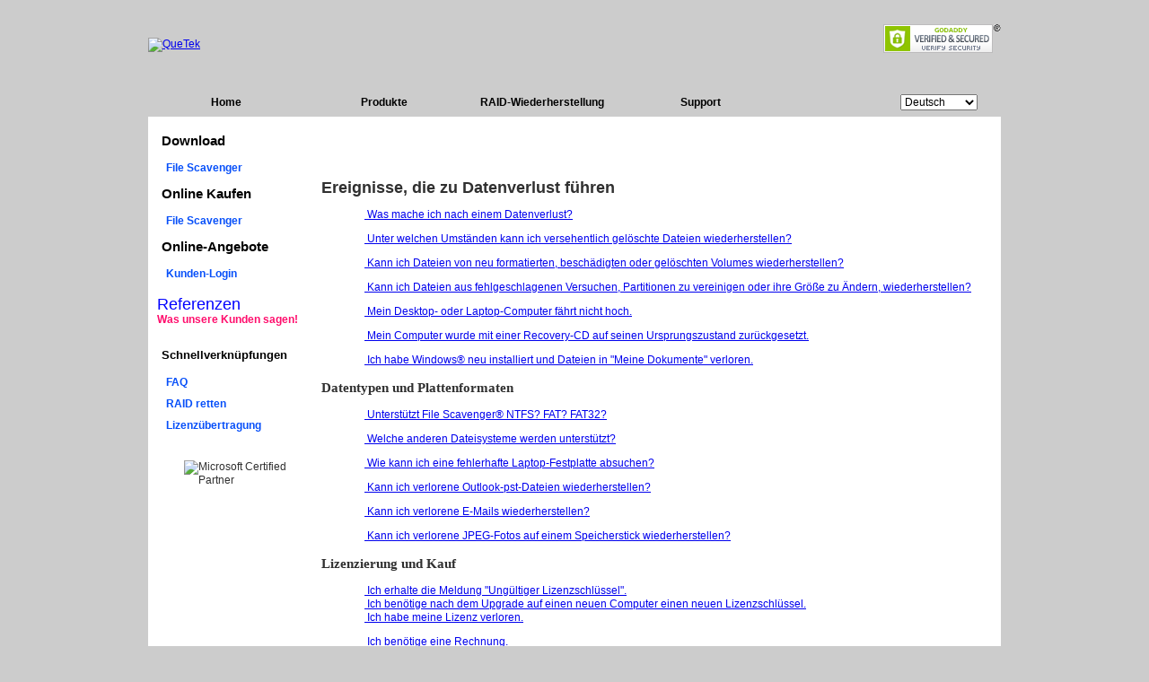

--- FILE ---
content_type: text/html; charset=UTF-8
request_url: https://www.de.quetek.com/data_recovery_FAQ.htm
body_size: 10284
content:
<!doctype html>
<html>
<head>
<meta name="viewport" content="width=device-width, initial-scale=1">
<title>FAQs f&uuml;r Programm zur Wiederherstellung von Dateien und Datenrettung f&uuml;r NTFS-Volumes/Partitionen unter Windows 10, 8, 7, Vista, Server 2012/2008/2003, XP, 2000 oder NT</title>
<meta name="description" content="data recovery FAQ">
<meta name="description" content="das umfassendste, preisgekr&ouml;nte Programm zur Wiederherstellung von Dateien und Datenrettung f&uuml;r NTFS-Volumes/Partitionen unter Windows&reg; 10/8/7/Vista/XP/2012/2008/2003/2000/NT">
<meta name="keywords" content="Wiederherstellung, rettung, Datenrettungs, Datenrettungsprogramm, Datenwiederaufnahme, RAID, NAS, SAN, RAID-systemen, NAS-systemen, SAN-systemen, RAID-Wiederherstellung, RAID-Einstellungen, Wiederherstellung von Dateien, Festplatten, Speicherkarten, Flashlaufwerken, Windows 10, 8, 7, Vista, XP, Server 2008, Server 2003, 2000, NT, NTFS, FAT, Ext2, Ext3, HFS, HFS+, HFSX, UFS1.">

<link rel="stylesheet" type="text/css" href="/v4.css" />

<style type="text/css">

    html
    {
        background-color:#cccccc
    }

    /* Set common fonts for all elements */
    html, body, div, p, blockquote, ol, ul, dl, li, tr, td, form
    {
        font-family: Arial, Verdana, Helvetica, sans-serif;
        font-size: 12px;
        color: #303030;
        line-height: 1.3em;
        /*line-height: normal;*/
    }

    html, body, div
    {
        margin: 0;
        padding: 0;
        border: 0
    }

    body
    {
        background: url('/images/qt_bgv4.gif') top repeat-x;
        background-color:#cccccc;
        padding-bottom: 20px
    }

    caption
    {
        font-size: 14px;
        font-weight: bold;
    }

    .main_inside
    {
        margin: 0 auto;
        width: 950px
    }

    .header
    {
        margin-top: 0px;
        height: 100px;
        background: #FFFFFF url(/images/header_bg2.gif) no-repeat top left;
    }

    #content
    {
        background-color:#ffffff;
        /*min-height:450px;*/
        padding-top:0;
        position:relative;
        z-index:0
    }

    .footer
    {
        font-family: Arial, Verdana, Helvetica, sans-serif; 
        font-size: 11px;
        margin-top: 10px;
        padding-top: 0px;
        background-color: #a6c2f9;
        min-height: 20px;
    }

    .footer a:active, .footer a:link, .footer a:visited, .footer a:hover
    {
        color: #202020;
        text-decoration: none;
        font-size: 11px;
    }

</style>

<script type="text/javascript" src="/v4.js"></script>
<script language="JavaScript" type="text/javascript">
    function SetCurrency()
    {
        var currency = document.CurForm.cur.value;

        location.href = "/data_recovery_FAQ.htm?cur=" + currency + "&";
    }

    function FHToggleHiddenParagraphs(iParagraph, iImage, stHidden, stVisible)
    {
        if(iParagraph.style.display=="none")
        {
            iParagraph.style.display="";
            iImage.src=stVisible;
        }
        else
        {
            iParagraph.style.display="none";
            iImage.src=stHidden;
        }
    }

    function LoadBullets()
    {
        var strHref = window.location.href;
        if(strHref.indexOf("#")>-1)
        {
            var strID = strHref.substr(strHref.indexOf("#")+1);
            if(!isNaN(strID))
            {
                FHToggleHiddenParagraphs(document.getElementById('ExpPara' + strID), document.getElementById('ExpParaStateImage' + strID), 'images/ParagraphHiddenArrowBlue.gif','images/ParagraphVisibleArrowBlue.gif');
                document.body.scrollTop = document.getElementById(strID).offsetTop - 15;
            }
        }
    }

    function SetLanguage(lang)
    {
        var langID = lang.value;
        var sPath = window.location.pathname;

        if(sPath.toLowerCase() != "/activation.htm")
        {
            sPath = "";
        }
        else
        {
            sPath = sPath + window.location.search;
        }

        if(!langID || langID == "en")
        {
            location.href = "http://www.quetek.com" + sPath;
        }
        else
        {
            location.href = "http://www." + langID  + ".quetek.com" + sPath;
        }
    }

</script>

<!-- Google Analytic -->
<script type="text/javascript">

  var _gaq = _gaq || [];
  _gaq.push(['_setAccount', 'UA-17100525-4']);
  _gaq.push(['_trackPageview']);

  (function() {
    var ga = document.createElement('script'); ga.type = 'text/javascript'; ga.async = true;
    ga.src = ('https:' == document.location.protocol ? 'https://ssl' : 'http://www') + '.google-analytics.com/ga.js';
    var s = document.getElementsByTagName('script')[0]; s.parentNode.insertBefore(ga, s);
  })();
</script>

</head>
<body onload="initialiseMenu();">

      <div class="main_inside">

		<!-- header -->
          <!-- top frame -->
  <table align="center" width="950" height="100" background="/images/header_bg2.gif" cellpadding="0" cellspacing="0" >
    <tr>
      <td width="200" height="100"><a href="http://www.de.quetek.com"><img src="/images/qt_logo.gif" alt="QueTek" border="0" /></a></td>
      <td align="right" height="100">
        <table cellpadding="0" cellspacing="0" border="0">
          <tr>
            <td valign="middle"><!-- a href="http://www.bbb.org/houston/business-reviews/computer-software-publishers-and-developers/quetek-consulting-corp-in-houston-tx-31001323"
                onclick="window.open(this.href,'','scrollbars,resizable,height=650,width=800');return false;"><img
                alt="BBB Credited Business"
                border=0 src="/images/bbb_seal.gif"></a -->&nbsp;&nbsp;</td>
            <td valign="top" align="center" style="padding-top: 5px;"><span id="siteseal"><script async type="text/javascript" 
					src="https://seal.godaddy.com/getSeal?sealID=4beQxNjlYUNnm7tXQ0DLScxOoHMHXG7BVCREZgtJW0mv9O1YQZ0f2reion6V"></script></span>
                <br>
                <!-- a target="_new"
                   onclick="window.open(this.href,'popupwindow', 'scrollbars,resizable,width=550,height=400'); return false;"
                   href="http://cloud2.beyondsecurity.com/seal-verify.cgi?host=www.de.quetek.com"><img style="margin-top: 5px"
                   src="https://cloud2.beyondsecurity.com/seal-image.cgi?host=www.de.quetek.com" alt="BeyondSecurity.com - Secure Site" border="0"></a-->&nbsp;&nbsp;</td>
          </tr>
        </table>
      </td>
    </tr>
  </table>  
  <!-- end top frame -->

        <!-- menu -->
<!-- Begin of Nav Menu -->
           <table width="950px" height="26px" cellpadding="0" cellspacing="0" border="0"><tr><td>
            <div id="QTNavBar">
              <ul>
                <li class="first"><a href="/">Home</a></li>
                              <li><a href="/prod02.htm">Produkte</a></li>
                                        
                <li><a href="/RAID_recovery_service.htm" rel="servicemenu">&nbsp;&nbsp;RAID-Wiederherstellung&nbsp;&nbsp;</a></li>
                              <li><a href="/support2.htm">Support</a>
                  <ul>
                    <li><a href="/support2.htm">Informationen</a></li>
                    <li><a href="/about2.htm">Kontakt</a></li>
                  </ul>
                </li>
                              <li style="width: 220px;">
                                    <form id="langfrm" name="langfrm" action="" method="POST" style="padding: 5px 0 0 0; float: right;">
                          <SELECT NAME="langID" onChange="SetLanguage(this)" style="font-size: 12px;">
                            <OPTION VALUE="en" >English</option>
                            <OPTION VALUE="de" SELECTED>Deutsch</option>
                            <OPTION VALUE="es" >Espa&ntilde;ol</option>
                            <OPTION VALUE="fr" >Fran&ccedil;ais</option>
                            <OPTION VALUE="it" >Italiano</option>
                            <OPTION VALUE="nl" >Nederlands</option>
                            <OPTION VALUE="pt" >Portugu&ecirc;s</option>
                            <OPTION VALUE="jp" >日本語</option>
                          </SELECT>
                      </form>
                </li>
              </ul>
            </div>
           </td></tr></table>
        <!-- mid -->
        <div id="content">
            <table id="tabpgmid" width="100%" cellpadding="0" cellspacing="0" border="0">
              <tr valign="top">
                <!-- left pane -->
                <td width="176px">
                
            <div id="navbox">
              <ul id="navtab">
                <li id="mainentry"><font style="font-size: 15px; font-weight: bold;">Download</font></li>
                <li id="subentrydl"><a href="download.htm">File Scavenger</a></li>
                <li id="mainentry"><font style="font-size: 15px; font-weight: bold;">Online Kaufen</font></li>
                <li id="subentrybuy"><a href="products3.htm">File&nbsp;Scavenger</a></li>
                <li id="mainentry"><font style="font-size: 15px; font-weight: bold;">Online-Angebote</font></li>
                <li id="subentrylock"><a href="qt_logon.htm">Kunden-Login</a></li>
              </ul>

              <div style="width: 160px; margin: 15px 0 15px 0;">
                <a href="/reviews_all.htm" style="text-decoration: none;"><font size="+1" color="blue">Referenzen</font><br><font color="#FF0D6C"><b>Was unsere Kunden sagen!</b></font></a>
              </div>

              <ul id="navtab">
                <li id="mainentry"><font style="font-size: 13px; font-weight: bold;">Schnellverkn&uuml;pfungen</font></li>
                <li id="subentryhelp"><a href="data_recovery_FAQ.htm">FAQ</a></li>
                <li id="subentryraid"><a href="RAID_recovery_service.htm">RAID retten</a></li>
                <li id="subentryxfer"><a href="http://www.quetek.com/cgi-bin/xferlicn?langID=de">Lizenz&uuml;bertragung</a></li>
              </ul>
              <br>
              <p>
                <IMG style="margin: 0 0 0 30px;" alt="Microsoft Certified Partner" src="/images/qt_microsoft_certified_partner.gif">
              </p>
            </div>

                </td>

                <!-- Main content -->
                <td width="774px" style="padding: 10px 0 10px 10px;">
                ﻿                <div id="centerbox">
                  <div id="centerbox_top">
                  </div>
                  <div id="centerbox_mid">
                    <table border="0" cellpadding="5">
                      <tr><td>
                      <a name="topic_faq"></a>


<h2>Ereignisse, die zu Datenverlust f&uuml;hren</h2>

<!------------------------Question 01------------------------>
<p style='margin-left:.5in'><a id="1"></a>
<a onclick="FHToggleHiddenParagraphs(document.getElementById('ExpPara1'), document.getElementById('ExpParaStateImage1'),'images/ParagraphHiddenArrowBlue.gif','images/ParagraphVisibleArrowBlue.gif')" href="#dummy">
<img id="ExpParaStateImage1" src="images/ParagraphHiddenArrowBlue.gif" alt="" border=0>
Was mache ich nach einem Datenverlust? 
</a></p>

  <div id="ExpPara1" style='display:none;margin-left:.5in;background:#F3F3F3'>
  Lesen Sie bitte die <a href="maximize_disk_recovery.htm">sehr wichtigen Informationen</a>.
  </div>

<!------------------------Question 02------------------------>
<p style='margin-left:.5in'><a id="2"></a>
<a onclick="FHToggleHiddenParagraphs(document.getElementById('ExpPara2'), document.getElementById('ExpParaStateImage2'),'images/ParagraphHiddenArrowBlue.gif','images/ParagraphVisibleArrowBlue.gif')" href="#dummy">
<img id="ExpParaStateImage2" src="images/ParagraphHiddenArrowBlue.gif" alt="" border=0>
Unter welchen Umst&auml;nden kann ich versehentlich gel&ouml;schte Dateien wiederherstellen?
</a></p>

	<div id="ExpPara2" style='display:none;margin-left:.5in;background:#F3F3F3'>
  Wenn die gel&ouml;schten Daten nicht durch neue Daten &uuml;berschrieben worden sind, k&ouml;nnen Sie Dateien unter fast allen Umst&auml;nden wiederherstellen, einschlie&szlig;lich:
  
  <ul style='margin-left:.5in'>
	<li>Dateien, die aus dem Papierkorb oder von einem im Netzwerk freigegebenen Ordner gel&ouml;scht worden sind. (Bei einem im Netzwerk freigegebenen Ordner f&uuml;hren Sie File Scavenger&reg; auf dem Computer aus, auf dem sich der Ordner physisch befindet.)</li>
	<li>Dateien, die im Kommandozeilenfenster oder im Windows&reg; Explorer mit gedr&uuml;ckter Shift-(Umschalt-)Taste gel&ouml;scht worden sind.</li>
	</ul>
	Eine erfolgreiche Wiederherstellung ist bei Dateien auf NTFS-Volumes sehr viel wahrscheinlicher als bei FAT oder FAT32, was an den ihnen eigenen Strukturen liegt.
	</div>

<!------------------------Question 03------------------------>
<p style='margin-left:.5in'><a id="3"></a>
<a onclick="FHToggleHiddenParagraphs(document.getElementById('ExpPara3'), document.getElementById('ExpParaStateImage3'),'images/ParagraphHiddenArrowBlue.gif','images/ParagraphVisibleArrowBlue.gif')" href="#dummy">
<img id="ExpParaStateImage3" src="images/ParagraphHiddenArrowBlue.gif" alt="" border=0>
Kann ich Dateien von neu formatierten, besch&auml;digten oder gel&ouml;schten Volumes wiederherstellen?
</a>

</p>

  <div id="ExpPara3" style='display:none;margin-left:.5in;background:#F3F3F3'>
  <p><u>Neu formatierte</u> Volumes k&ouml;nnen mit der <b>langen Suche</b> wiederhergestellt werden. NTFS-Volumes sind sehr gut f&uuml;r die Wiederherstellung geeignet. Auf neu formatierten FAT-Volumes (einschlie&szlig;lich FAT32) k&ouml;nnen jedoch nur zusammenh&auml;ngende Dateien wiederhergestellt werden.</p> 
  <u>Gel&ouml;schte oder besch&auml;digte</u> Volumes k&ouml;nnen mit der <b>schnellen</b> oder <b>langen</b> Suche unter Angabe der Plattennummer, auf der sich das Volume befindet, wiederhergestellt werden. Sowohl NTFS als auch FAT sind sehr gut wiederherstellbar.
	</div>

<!------------------------Question 04------------------------>
<p style='margin-left:.5in'><a id="4"></a>
<a onclick="FHToggleHiddenParagraphs(document.getElementById('ExpPara4'), document.getElementById('ExpParaStateImage4'),'images/ParagraphHiddenArrowBlue.gif','images/ParagraphVisibleArrowBlue.gif')" href="#dummy">
<img id="ExpParaStateImage4" src="images/ParagraphHiddenArrowBlue.gif" alt="" border=0>
Kann ich Dateien aus fehlgeschlagenen Versuchen, Partitionen zu vereinigen oder ihre Gr&ouml;&szlig;e zu &Auml;ndern, wiederherstellen?
</a>
</p>

  <div id="ExpPara4" style='display:none;margin-left:.5in;background:#F3F3F3'>
	Sie k&ouml;nnen die <b>Lange Suche</b> verwenden, um Dateien wiederherzustellen, die bei einer erfolglosen Vereinigung oder Gr&ouml;&szlig;en&auml;nderung von Partitionen verloren gegangen sind. Sie m&uuml;ssen m&ouml;glicherweise die <b>Volume-Zuordnung</b> verwenden.
	</div>

<!------------------------Question 05------------------------>
<p style='margin-left:.5in'><a id="5"></a>
<a onclick="FHToggleHiddenParagraphs(document.getElementById('ExpPara5'), document.getElementById('ExpParaStateImage5'),'images/ParagraphHiddenArrowBlue.gif','images/ParagraphVisibleArrowBlue.gif')" href="#dummy">
<img id="ExpParaStateImage5" src="images/ParagraphHiddenArrowBlue.gif" alt="" border=0>
Mein Desktop- oder Laptop-Computer f&auml;hrt nicht hoch.
</a>
</p>

  <div id="ExpPara5" style='display:none;margin-left:.5in;background:#F3F3F3'>
  Bitte lesen Sie die <a href="maximize_disk_recovery.htm">100% sichere Wiederherstellungsprozedur</a> und wenden Sie sie an.	
	</div>

<!------------------------Question 06------------------------>
<p style='margin-left:.5in'><a id="6"></a>
<a onclick="FHToggleHiddenParagraphs(document.getElementById('ExpPara6'), document.getElementById('ExpParaStateImage6'),'images/ParagraphHiddenArrowBlue.gif','images/ParagraphVisibleArrowBlue.gif')" href="#dummy">
<img id="ExpParaStateImage6" src="images/ParagraphHiddenArrowBlue.gif" alt="" border=0>
Mein Computer wurde mit einer Recovery-CD auf seinen Ursprungszustand zur&uuml;ckgesetzt.
</a>
</p>

  <div id="ExpPara6" style='display:none;margin-left:.5in;background:#F3F3F3'>
	<p>Dieser Vorgang formatiert das Laufwerk C: neu und installiert das urspr&uuml;ngliche Windows&reg;-Betriebssystem und die Anwendungen neu. Viele Datendateien werden &uuml;berschrieben. Viele andere sollten allerdings noch wiederherstellbar sein. Die Wiederherstellbarkeit ist besser bei kleineren, weniger fragmentierten Dateien und bei gr&ouml;&szlig;eren Platten.</p>
	Bitte lesen Sie die <a href="maximize_disk_recovery.htm">Wiederherstellungsprozeduren</a> und folgen Sie ihnen. Es sollte die <b>Lange Suche</b> verwendet werden.
	</div>

<!------------------------Question 07------------------------>
<p style='margin-left:.5in'><a id="7"></a>
<a onclick="FHToggleHiddenParagraphs(document.getElementById('ExpPara7'), document.getElementById('ExpParaStateImage7'),'images/ParagraphHiddenArrowBlue.gif','images/ParagraphVisibleArrowBlue.gif')" href="#dummy">
<img id="ExpParaStateImage7" src="images/ParagraphHiddenArrowBlue.gif" alt="" border=0>
Ich habe Windows&reg; neu installiert und Dateien in "Meine Dokumente" verloren.
</a>
</p>

  <div id="ExpPara7" style='display:none;margin-left:.5in;background:#F3F3F3'>
	<p>Der Ordner "Meine Dokumente" wird bei einer Neuinstallation von Windows&reg; zur&uuml;ckgesetzt. Alle Dateien in diesem Ordner werden gel&ouml;scht. Diejenigen, die noch nicht &uuml;berschrieben worden sind, sind wiederherstellbar. Die Wiederherstellbarkeit ist besser bei kleineren, weniger fragmentierten Dateien und bei gr&ouml;&szlig;eren Platten.</p>
	<p>Bitte lesen Sie die <a href="maximize_disk_recovery.htm">Wiederherstellungsprozeduren</a> und folgen Sie ihnen. Die <b>Lange Suche</b> sollte verwendet werden.</p>
	&Uuml;berschrieben bedeutet, dass die Plattencluster, die urspr&uuml;nglich durch die Datei belegt wurden, wieder verwendet worden sind, um neue Daten zu speichern. Eine Datei wird nicht sofort &uuml;berschrieben, wenn sie gel&ouml;scht wird. Sie wird erst &uuml;berschrieben, wenn Windows&reg; Platz f&uuml;r neue Dateien braucht und Cluster neu belegt, die urspr&uuml;nglich zu der gel&ouml;schten Datei geh&ouml;rt haben.
  </div>

<h2><span style='font-size:11.0pt;mso-bidi-font-size:18.0pt;font-family:Tahoma'>Datentypen und Plattenformaten</span></h2>

<!------------------------Question 08------------------------>
<p style='margin-left:.5in'><a id="8"></a>
<a onclick="FHToggleHiddenParagraphs(document.getElementById('ExpPara8'), document.getElementById('ExpParaStateImage8'),'images/ParagraphHiddenArrowBlue.gif','images/ParagraphVisibleArrowBlue.gif')" href="#dummy">
<img id="ExpParaStateImage8" src="images/ParagraphHiddenArrowBlue.gif" alt="" border=0>
Unterst&uuml;tzt File Scavenger&reg; NTFS? FAT? FAT32?
</a>
</p>

  <div id="ExpPara8" style='display:none;margin-left:.5in;background:#F3F3F3'>
	File Scavenger&reg; unterst&uuml;tzt NTFS. Auch die FAT-Dateisysteme einschlie&szlig;lich FAT32 werden unterst&uuml;tzt, die Wahrscheinlichkeit einer erfolgreichen Wiederherstellung ist allerdings <a href="FAT_warning.htm">wesentlich geringer</a>. 
	</div>

<!------------------------Question 35------------------------>
<p style='margin-left:.5in'><a id="35"></a>
<a onclick="FHToggleHiddenParagraphs(document.getElementById('ExpPara35'), document.getElementById('ExpParaStateImage35'),'images/ParagraphHiddenArrowBlue.gif','images/ParagraphVisibleArrowBlue.gif')" href="#dummy">
<img id="ExpParaStateImage35" src="images/ParagraphHiddenArrowBlue.gif" alt="" border=0>
Welche anderen Dateisysteme werden unterstützt?
</a>
</p>

  <div id="ExpPara35" style='display:none;margin-left:.5in;background:#F3F3F3'>
	File Scavenger Version 4.0 Revision 6 bietet eingeschränkte Unterstützung für die folgenden Dateisysteme: Ext3, UFS1, HFS, HFS+ und HFSX. Für zukünftige Revisionen sind umfassende Verbesserungen geplant.   
	</div>

<!------------------------Question 09------------------------>
<p style='margin-left:.5in'><a id="9"></a>
<a onclick="FHToggleHiddenParagraphs(document.getElementById('ExpPara9'), document.getElementById('ExpParaStateImage9'),'images/ParagraphHiddenArrowBlue.gif','images/ParagraphVisibleArrowBlue.gif')" href="#dummy">
<img id="ExpParaStateImage9" src="images/ParagraphHiddenArrowBlue.gif" alt="" border=0>
Wie kann ich eine fehlerhafte Laptop-Festplatte absuchen?
</a>
</p>

  <div id="ExpPara9" style='display:none;margin-left:.5in;background:#F3F3F3'>
	Bitte lesen Sie die <a href="maximize_disk_recovery.htm">Wiederherstellungsprozeduren</a> und folgen Sie ihnen.
	</div>

<!------------------------Question 10------------------------>
<p style='margin-left:.5in'><a id="10"></a>
<a onclick="FHToggleHiddenParagraphs(document.getElementById('ExpPara10'), document.getElementById('ExpParaStateImage10'),'images/ParagraphHiddenArrowBlue.gif','images/ParagraphVisibleArrowBlue.gif')" href="#dummy">
<img id="ExpParaStateImage10" src="images/ParagraphHiddenArrowBlue.gif" alt="" border=0>
Kann ich verlorene Outlook-pst-Dateien wiederherstellen?
</a>
</p>

  <div id="ExpPara10" style='display:none;margin-left:.5in;background:#F3F3F3'>
	<p>Pst-Dateien sind bei einem <u>besch&auml;digten</u> oder <u>gel&ouml;schten</u> Volume sehr gut wiederherstellbar.</p>
	<p>Kleine pst-Dateien mit nicht mehr als ein paar MB sind sehr gut wiederherstellbar, wenn sie versehentlich von einem <u>NTFS</u>-Volume gel&ouml;scht wurden.</p>
	<p>Pst-Dateien beliebiger Gr&ouml;&szlig;e sind sehr gut wiederherstellbar auf einem NTFS-Volume, das mit einem Tool wie dem Windows&reg;-Defragmentierer h&auml;ufig <u>defragmentiert</u> wurde.</p>
	In allen anderen F&auml;llen sind pst-Dateien wegen ihrer Gr&ouml;&szlig;e und dem hohen Grad der Fragmentierung mit hoher Wahrscheinlichkeit nicht wiederherstellbar.
	</div>

<!------------------------Question 11------------------------>
<p style='margin-left:.5in'><a id="11"></a>
<a onclick="FHToggleHiddenParagraphs(document.getElementById('ExpPara11'), document.getElementById('ExpParaStateImage11'),'images/ParagraphHiddenArrowBlue.gif','images/ParagraphVisibleArrowBlue.gif')" href="#dummy">
<img id="ExpParaStateImage11" src="images/ParagraphHiddenArrowBlue.gif" alt="" border=0>
Kann ich verlorene E-Mails wiederherstellen?
</a>
</p>

  <div id="ExpPara11" style='display:none;margin-left:.5in;background:#F3F3F3'>
	Generell ist File Scavenger&reg; ein Datei-Wiederherstellungsprogramm und kann keine einzelnen E-Mails wiederherstellen. Allerdings speichern E-Mail-Programme &uuml;blicherweise die einzelnen E-Mails, Anlagen und E-Mail-Adressen in Dateien. Solche Dateien k&ouml;nnen wiederhergestellt werden, wenn sie verloren gehen. Beispielsweise speichern Outlook Express&reg; und Outlook Informationen in dbx- bzw. pst-Dateien.
	</div>

<!------------------------Question 12------------------------>
<p style='margin-left:.5in'><a id="12"></a>
<a onclick="FHToggleHiddenParagraphs(document.getElementById('ExpPara12'), document.getElementById('ExpParaStateImage12'),'images/ParagraphHiddenArrowBlue.gif','images/ParagraphVisibleArrowBlue.gif')" href="#dummy">
<img id="ExpParaStateImage12" src="images/ParagraphHiddenArrowBlue.gif" alt="" border=0>
Kann ich verlorene JPEG-Fotos auf einem Speicherstick wiederherstellen?
</a>
</p>

  <div id="ExpPara12" style='display:none;margin-left:.5in;background:#F3F3F3'>
	Die Wiederherstellung von JPEG-Fotos auf beliebigen Speichermedien ist eine besondere St&auml;rke von File Scavenger&reg;.
	</div>

<h2><span style='font-size:11.0pt;mso-bidi-font-size:18.0pt;font-family:Tahoma'>Lizenzierung und Kauf</span></h2>

<!------------------------Question 14, 15, 16------------------------>
<p style='margin-left:.5in'>
<a onclick="FHToggleHiddenParagraphs(document.getElementById('ExpPara14'), document.getElementById('ExpParaStateImage14'),'images/ParagraphHiddenArrowBlue.gif','images/ParagraphVisibleArrowBlue.gif')" href="#dummy" id="14">
<img id="ExpParaStateImage14" src="images/ParagraphHiddenArrowBlue.gif" alt="" border=0>
Ich erhalte die Meldung &quot;Ung&uuml;ltiger Lizenzschl&uuml;ssel&quot;.
</a><BR>
<a onclick="FHToggleHiddenParagraphs(document.getElementById('ExpPara14'), document.getElementById('ExpParaStateImage15'),'images/ParagraphHiddenArrowBlue.gif','images/ParagraphVisibleArrowBlue.gif')" href="#dummy" id="15">
<img id="ExpParaStateImage15" src="images/ParagraphHiddenArrowBlue.gif" alt="" border=0>
Ich ben&ouml;tige nach dem Upgrade auf einen neuen Computer einen neuen Lizenzschl&uuml;ssel.
</a><BR>
<a onclick="FHToggleHiddenParagraphs(document.getElementById('ExpPara14'), document.getElementById('ExpParaStateImage16'),'images/ParagraphHiddenArrowBlue.gif','images/ParagraphVisibleArrowBlue.gif')" href="#dummy" id="16">
<img id="ExpParaStateImage16" src="images/ParagraphHiddenArrowBlue.gif" alt="" border=0>
Ich habe meine Lizenz verloren.
</a>
</p>

  <div id="ExpPara14" style='display:none;margin-left:.5in;background:#F3F3F3'>
	<p>Die Lizenz f&uuml;r den privaten Gebrauch wird f&uuml;r die Benutzung auf einem einzelnen Computer verkauft. Der Registriercode, den Sie f&uuml;r den Erwerb eines Lizenzschl&uuml;ssels f&uuml;r den privaten Gebrauch verwenden, ist computerspezifisch. Der Lizenzschl&uuml;ssel kann File Scavenger&reg; nicht auf einem anderen Computer freischalten.</p>
	<p>In vielen F&auml;llen wollen Sie File Scavenger&reg; auf Computer A testen, planen aber, ihn sp&auml;ter auf Computer B einzusetzen. Sobald Ihre Tests abgeschlossen sind, k&ouml;nnen Sie das Programm von Computer A entfernen und die Lizenz auf Computer B &uuml;bertragen. Bitte besuchen Sie <a TARGET="_blank" href="http://payment2.quetek.com/cgi-bin/xferlicn?langID=de">http://payment2.quetek.com/cgi-bin/xferlicn?langID=de</a>, um die &Uuml;bertragung durchzuf&uuml;hren.</p>
<p>Die teurere Lizenz f&uuml;r die berufliche Nutzung ist eine computerunabh&auml;ngige ("roaming") Ein-Benutzer-Lizenz. Sie kann auf jedem Computer zur Freischaltung von File Scavenger&reg; verwendet werden, solange immer dieselbe Person das Programm benutzt.</p>
	</div>

<!------------------------Question 17------------------------>
<p style='margin-left:.5in'><a id="17"></a>
<a onclick="FHToggleHiddenParagraphs(document.getElementById('ExpPara17'), document.getElementById('ExpParaStateImage17'),'images/ParagraphHiddenArrowBlue.gif','images/ParagraphVisibleArrowBlue.gif')" href="#dummy">
<img id="ExpParaStateImage17" src="images/ParagraphHiddenArrowBlue.gif" alt="" border=0>
Ich ben&ouml;tige eine Rechnung.
</a>
</p>

  <div id="ExpPara17" style='display:none;margin-left:.5in;background:#F3F3F3'>
	Bitte besuchen Sie <a TARGET="_blank" href="http://www.quetek.com/cgi-bin/getreceipt?langID=de">http://www.quetek.com/cgi-bin/getreceipt?langID=de</a>
	</div>

<!------------------------Question 18------------------------>
<p style='margin-left:.5in'><a id="18"></a>
<a onclick="FHToggleHiddenParagraphs(document.getElementById('ExpPara18'), document.getElementById('ExpParaStateImage18'),'images/ParagraphHiddenArrowBlue.gif','images/ParagraphVisibleArrowBlue.gif')" href="#dummy">
<img id="ExpParaStateImage18" src="images/ParagraphHiddenArrowBlue.gif" alt="" border=0>
Was sind die Unterschiede zwischen den Lizenzen f&uuml;r den privaten Gebrauch und die berufliche Nutzung?
</a>
</p>

  <div id="ExpPara18" style='display:none;margin-left:.5in;background:#F3F3F3'>
	Bitte lesen Sie <a href="prod02.htm#license">heir</a>.	
	</div>

<!------------------------Question 19------------------------>
<p style='margin-left:.5in'><a id="19"></a>
<a onclick="FHToggleHiddenParagraphs(document.getElementById('ExpPara19'), document.getElementById('ExpParaStateImage19'),'images/ParagraphHiddenArrowBlue.gif','images/ParagraphVisibleArrowBlue.gif')" href="#dummy">
<img id="ExpParaStateImage19" src="images/ParagraphHiddenArrowBlue.gif" alt="" border=0>
Kann ich von der Lizenz f&uuml;r den privaten Gebrauch auf die Lizenz f&uuml;r die berufliche Nutzung upgraden?
</a></p>

  <div id="ExpPara19" style='display:none;margin-left:.5in;background:#F3F3F3'>
	Sie k&ouml;nnen upgraden, indem Sie den Differenzbetrag zwischen einer Lizenz f&uuml;r den privaten Gebrauch und einer Lizenz f&uuml;r die berufliche Nutzung bezahlen. Kaufen Sie die Lizenz f&uuml;r die berufliche Nutzung zum vollen Preis &uuml;ber <a target="_blank" href="http://www.de.quetek.com/products3.htm">http://www.de.quetek.com/products3.htm</a> und fordern Sie per E-Mail an uns eine volle Gutschrift f&uuml;r die Lizenz zum privaten Gebrauch an.
	</div>

<!------------------------Question 20------------------------>
<p style='margin-left:.5in'><a id="20"></a>
<a onclick="FHToggleHiddenParagraphs(document.getElementById('ExpPara20'), document.getElementById('ExpParaStateImage20'),'images/ParagraphHiddenArrowBlue.gif','images/ParagraphVisibleArrowBlue.gif')" href="#dummy">
<img id="ExpParaStateImage20" src="images/ParagraphHiddenArrowBlue.gif" alt="" border=0>
Warum m&uuml;ssen Kunden aus der Europ&auml;ischen Union Umsatzsteuer bezahlen?
</a>
</p>

  <div id="ExpPara20" style='display:none;margin-left:.5in;background:#F3F3F3'>
	Die EU verlangt, dass wir bei K&auml;ufen von Endkunden Umsatzsteuer abf&uuml;hren. Gesch&auml;ftskunden m&uuml;ssen diese Steuer nicht bezahlen, wenn eine g&uuml;ltige Umsatzsteuernummer angegeben wird.
	</div>

<!------------------------Question 21------------------------>
<p style='margin-left:.5in'><a id="21"></a>
<a onclick="FHToggleHiddenParagraphs(document.getElementById('ExpPara21'), document.getElementById('ExpParaStateImage21'),'images/ParagraphHiddenArrowBlue.gif','images/ParagraphVisibleArrowBlue.gif')" href="#dummy">
<img id="ExpParaStateImage21" src="images/ParagraphHiddenArrowBlue.gif" alt="" border=0>
Ich habe &uuml;ber PayPal f&uuml;r eine Lizenz bezahlt, aber keinen Lizenzschl&uuml;ssel erhalten.
</a>
</p>

  <div id="ExpPara21" style='display:none;margin-left:.5in;background:#F3F3F3'>
	<p>Es gibt ein bisher ungekl&auml;rtes Problem, das ungef&auml;hr 1% der PayPal-Kunden betrifft. Bitte nehmen Sie &uuml;ber <a href="mailto:help@quetek.com">help@quetek.com<a> Kontakt mit uns auf.</p>
	</div>

<!------------------------Question 22------------------------>
<p style='margin-left:.5in'><a id="22"></a>
<a onclick="FHToggleHiddenParagraphs(document.getElementById('ExpPara22'), document.getElementById('ExpParaStateImage22'),'images/ParagraphHiddenArrowBlue.gif','images/ParagraphVisibleArrowBlue.gif')" href="#dummy">
<img id="ExpParaStateImage22" src="images/ParagraphHiddenArrowBlue.gif" alt="" border=0>
Ich habe keine Anmeldekennung, um mich auf der QueTek-Website anzumelden.
</a>
</p>

  <div id="ExpPara22" style='display:none;margin-left:.5in;background:#F3F3F3'>
	Anmeldekennungen werden nur verwendet, damit K&auml;ufer von Mehrfachlizenzen weitere Lizenzen erhalten k&ouml;nnen.
	</div>

<h2><span style='font-size:11.0pt;mso-bidi-font-size:18.0pt;font-family:Tahoma'>Suche</span></h2>

<!------------------------Question 23------------------------>
<p style='margin-left:.5in'><a id="23"></a>
<a onclick="FHToggleHiddenParagraphs(document.getElementById('ExpPara23'), document.getElementById('ExpParaStateImage23'),'images/ParagraphHiddenArrowBlue.gif','images/ParagraphVisibleArrowBlue.gif')" href="#dummy">
<img id="ExpParaStateImage23" src="images/ParagraphHiddenArrowBlue.gif" alt="" border=0>
Welche Benutzerkonten k&ouml;nnen dieses Programm ausf&uuml;hren?
</a>
</p>

  <div id="ExpPara23" style='display:none;margin-left:.5in;background:#F3F3F3'>
	Nur Konten mit <b>Administratorrechten</b> auf einem Windows&reg;-Computer k&ouml;nnen dieses Programm ausf&uuml;hren.
	</div>

<!------------------------Question 24------------------------>
<p style='margin-left:.5in'><a id="24"></a>
<a onclick="FHToggleHiddenParagraphs(document.getElementById('ExpPara24'), document.getElementById('ExpParaStateImage24'),'images/ParagraphHiddenArrowBlue.gif','images/ParagraphVisibleArrowBlue.gif')" href="#dummy">
<img id="ExpParaStateImage24" src="images/ParagraphHiddenArrowBlue.gif" alt="" border=0>
Ich kann kein Netzlaufwerk absuchen.
</a>
</p>

  <div id="ExpPara24" style='display:none;margin-left:.5in;background:#F3F3F3'>
	F&uuml;hren Sie File Scavenger&reg; auf dem Computer aus, in dem sich das Laufwerk physisch befindet.
	</div>

<!------------------------Question 25------------------------>
<p style='margin-left:.5in'><a id="25"></a>
<a onclick="FHToggleHiddenParagraphs(document.getElementById('ExpPara25'), document.getElementById('ExpParaStateImage25'),'images/ParagraphHiddenArrowBlue.gif','images/ParagraphVisibleArrowBlue.gif')" href="#dummy">
<img id="ExpParaStateImage25" src="images/ParagraphHiddenArrowBlue.gif" alt="" border=0>
Wann soll ich den <b>schnellen</b> oder <b>langen Suchmodus</b> verwenden?
</a>
</p>

  <div id="ExpPara25" style='display:none;margin-left:.5in;background:#F3F3F3'>
	Die <b>schnelle Suche</b> spart Zeit, funktioniert aber eventuell nicht in allen F&auml;llen. Die <b>lange Suche</b> arbeitet umfassend, ben&ouml;tigt aber wesentlich mehr Zeit. Die beste Strategie ist, zuerst die <b>schnelle Suche</b> auszuprobieren und dann, falls n&ouml;tig, die <b>lange Suche</b>.
	</div>

<!------------------------Question 26------------------------>
<p style='margin-left:.5in'><a id="26"></a>
<a onclick="FHToggleHiddenParagraphs(document.getElementById('ExpPara26'), document.getElementById('ExpParaStateImage26'),'images/ParagraphHiddenArrowBlue.gif','images/ParagraphVisibleArrowBlue.gif')" href="#dummy">
<img id="ExpParaStateImage26" src="images/ParagraphHiddenArrowBlue.gif" alt="" border=0>
Ich kann keine Dateien finden, die aus dem Papierkorb entfernt oder geleert worden sind.
</a>
</p>

  <div id="ExpPara26" style='display:none;margin-left:.5in;background:#F3F3F3'>
	<p>Windows&reg; ver&auml;ndert zu Verwaltungszwecken den Dateinamen der Dateien im Papierkorb. File Scavenger&reg; versucht, den urspr&uuml;nglichen Dateinamen wenn m&ouml;glich wiederherzustellen. Wenn der urspr&uuml;ngliche Dateiname nicht gefunden wird, suchen Sie nach dem Dateityp, dieser wird nicht durch Windows&reg; ver&auml;ndert. Achten Sie auf Dateinamen im unten beschriebenen Format und verwenden Sie andere Attribute, wie z. B. Gr&ouml;&szlig;e, Datum usw., um die fehlende Datei ausfindig zu machen.</p>
	<p>Dateinamensformat des Papierkorbs: D + Laufwerksbuchstabe + Zufallszahl + urspr&uuml;ngliche Dateiendung.</p>
	<p>Zum Beispiel k&ouml;nnte &quot;meinedatei.doc&quot;, urspr&uuml;nglich auf Laufwerk E, umbenannt werden in &quot;DE34.doc&quot;. Suchen Sie nach *.doc, sortieren Sie nach Dateinamen und scrollen Sie nach unten zu &quot;DE&quot;.</p>
	</div>

<!------------------------Question 27------------------------>
<p style='margin-left:.5in'><a id="27"></a>
<a onclick="FHToggleHiddenParagraphs(document.getElementById('ExpPara27'), document.getElementById('ExpParaStateImage27'),'images/ParagraphHiddenArrowBlue.gif','images/ParagraphVisibleArrowBlue.gif')" href="#dummy">
<img id="ExpParaStateImage27" src="images/ParagraphHiddenArrowBlue.gif" alt="" border=0>
Wie suche ich ein Laufwerk ab, das keinen Laufwerksbuchstaben hat?
</a>
</p>

  <div id="ExpPara27" style='display:none;margin-left:.5in;background:#F3F3F3'>
	Sie k&ouml;nnen es anhand der Plattennummer absuchen, die dem Laufwerk zugeordnet ist. Allen Laufwerken wird eine Plattennummer zugewiesen, die in der Windows&reg;-Datentr&auml;gerverwaltung angezeigt wird, solange das Laufwerk nicht hardwarem&auml;&szlig;ig defekt ist und deshalb nicht von Windows&reg; erkannt wird.
	</div>

<!------------------------Question 28------------------------>
<p style='margin-left:.5in'><a id="28"></a>
<a onclick="FHToggleHiddenParagraphs(document.getElementById('ExpPara28'), document.getElementById('ExpParaStateImage28'),'images/ParagraphHiddenArrowBlue.gif','images/ParagraphVisibleArrowBlue.gif')" href="#dummy">
<img id="ExpParaStateImage28" src="images/ParagraphHiddenArrowBlue.gif" alt="" border=0>
File Scavenger&reg; zeigt die Gr&ouml;&szlig;e einer Platte als 128 GB an, aber die Platte ist gr&ouml;&szlig;er.
</a>
</p>

  <div id="ExpPara28" style='display:none;margin-left:.5in;background:#F3F3F3'>
	Es handelt sich dabei um ein klassisches Symptom der Hardware-Grenze von 128 bin&auml;ren GB (oder 137 dezimalen GB). Bei Platten, deren Gr&ouml;&szlig;e diese Grenze &uuml;berschreitet, m&uuml;ssen auf Ihrem Computer sowohl das BIOS der Hauptplatine als auch Windows&reg; (XP SP1 oder sp&auml;ter) 48-Bit-Adressierung unterst&uuml;tzen. Ohne richtige Unterst&uuml;tzung sind sie anf&auml;llig f&uuml;r Datenverluste und werden von File Scavenger&reg; 128 GB gro&szlig; angezeigt. 
	</div>

<!------------------------Question 29------------------------>
<p style='margin-left:.5in'><a id="29"></a>
<a onclick="FHToggleHiddenParagraphs(document.getElementById('ExpPara29'), document.getElementById('ExpParaStateImage29'),'images/ParagraphHiddenArrowBlue.gif','images/ParagraphVisibleArrowBlue.gif')" href="#dummy">
<img id="ExpParaStateImage29" src="images/ParagraphHiddenArrowBlue.gif" alt="" border=0>
Eine Datei wird mit null Byte angezeigt.
</a>
</p>

  <div id="ExpPara29" style='display:none;margin-left:.5in;background:#F3F3F3'>
	Eine solche Datei kann nicht wiederhergestellt werden, weil ihr Inhalt nicht gefunden werden kann.
	</div>

<h2><span style='font-size:11.0pt;mso-bidi-font-size:18.0pt;font-family:Tahoma'>Wiederherstellung</span></h2>

<!------------------------Question 30------------------------>
<p style='margin-left:.5in'><a id="30"></a>
<a onclick="FHToggleHiddenParagraphs(document.getElementById('ExpPara30'), document.getElementById('ExpParaStateImage30'),'images/ParagraphHiddenArrowBlue.gif','images/ParagraphVisibleArrowBlue.gif')" href="#dummy">
<img id="ExpParaStateImage30" src="images/ParagraphHiddenArrowBlue.gif" alt="" border=0>
Ich kann keine Daten auf ein CD- oder DVD-Laufwerk wiederherstellen.
</a>
</p>

  <div id="ExpPara30" style='display:none;margin-left:.5in;background:#F3F3F3'>
	<p>Der Schreibvorgang auf eine CD oder DVD ben&ouml;tigt &uuml;blicherweise einen Ordner auf dem Startlaufwerk (normalerweise Laufwerk C), auf dem die Daten bereitgestellt werden. Eine Wiederherstellung auf diese Medien ist deshalb nicht erlaubt, um zu verhindern, dass versehentlich auf das Laufwerk mit den verlorenen Daten geschrieben wird.</p>
	Wenn Ihr Computer eine USB-Schnittstelle hat, sind externe USB-Laufwerke und Speichersticks eine sehr gute Alternative.
	</div>

<!------------------------Question 31------------------------>
<p style='margin-left:.5in'><a id="31"></a>
<a onclick="FHToggleHiddenParagraphs(document.getElementById('ExpPara31'), document.getElementById('ExpParaStateImage31'),'images/ParagraphHiddenArrowBlue.gif','images/ParagraphVisibleArrowBlue.gif')" href="#dummy">
<img id="ExpParaStateImage31" src="images/ParagraphHiddenArrowBlue.gif" alt="" border=0>
Dateien sind "erfolgreich wiederhergestellt" worden, aber einige lassen sich nicht in den entsprechenden Anwendungen &ouml;ffnen.
</a></p>

  <div id="ExpPara31" style='display:none;margin-left:.5in;background:#F3F3F3'>
	<p>Wenn ein Laufwerk gel&ouml;scht, in seiner Gr&ouml;&szlig;e ge&auml;ndert, neu formatiert oder besch&auml;digt worden ist, erzielen Sie m&ouml;glicherweise bessere Ergebnisse, wenn Sie die Plattennummer anstelle des Laufwerksbuchstabens absuchen. Wenn sich zum Beispiel Laufwerk D: auf Platte 1 befindet, suchen Sie auf Platte 1 anstelle von D:.</p>
	<p>Wenn eine wiederhergestellte Datei nicht verwendbar ist, kann sie besch&auml;digt worden sein. H&auml;ufige Gr&uuml;nde daf&uuml;r sind:</p>
	<ul>
	<li>Neue Daten wurden auf das Laufwerk geschrieben und haben urspr&uuml;ngliche Daten &uuml;berschrieben.</li>
	<li>Die Datei wurde dem falschen Volume zugeordnet.</li>
	<li>Die Datei war fragmentiert und befand sich auf einem <a href="FAT_warning.htm">FAT-Volume</a> (einschlie&szlig;lich FAT32).</li>
	<li>Bei einem rekonstruierten RAID oder &uuml;bergreifenden Volume ist es m&ouml;glich, dass falsche Konfigurationseinstellungen verwendet worden sind.</li>
	</ul>
	</div>

<!------------------------Question 32------------------------>
<p style='margin-left:.5in'><a id="32"></a>
<a onclick="FHToggleHiddenParagraphs(document.getElementById('ExpPara32'), document.getElementById('ExpParaStateImage32'),'images/ParagraphHiddenArrowBlue.gif','images/ParagraphVisibleArrowBlue.gif')" href="#dummy">
<img id="ExpParaStateImage32" src="images/ParagraphHiddenArrowBlue.gif" alt="" border=0>
Von einem defekten RAID wiederhergestellte Dateien lassen sich nicht &ouml;ffnen.
</a>
</p>

  <div id="ExpPara32" style='display:none;margin-left:.5in;background:#F3F3F3'>
  Bitte lesen Sie die folgenden Abschnitte:
	<ul>
	<li><a href="softwarebasierten_RAID.htm">Wiederherstellung eines softwarebasierten RAID.</a></li>
	<li><a href="hardwarebasierten_RAID.htm">Wiederherstellung eines hardwarebasierten RAID.</a></li>
	</ul>	
	</div>

<!------------------------Question 33------------------------>
<p style='margin-left:.5in'><a id="33"></a>
<a onclick="FHToggleHiddenParagraphs(document.getElementById('ExpPara33'), document.getElementById('ExpParaStateImage33'),'images/ParagraphHiddenArrowBlue.gif','images/ParagraphVisibleArrowBlue.gif')" href="#dummy">
<img id="ExpParaStateImage33" src="images/ParagraphHiddenArrowBlue.gif" alt="" border=0>
Im Demomodus wiederhergestellte Dateien lassen sich nicht &ouml;ffnen.
</a>
</p>

  <div id="ExpPara33" style='display:none;margin-left:.5in;background:#F3F3F3'>
	Im Demomodus stellt File Scavenger&reg; nur die ersten 64 Kilobytes einer Datei wieder her. Daher l&auml;sst sich die 
    wiederhergestellte Datei m&ouml;glicherweise nicht &ouml;ffnen. JPEG-Dateien zeigen nur den oberen Teil des Bildes. 
    Bitte stellen Sie Dateien wieder her, die unter diesem Gr&ouml;&szlig;enlimit liegen.
	</div>

<!------------------------Question 34------------------------>
<p style='margin-left:.5in'><a id="34"></a>
<a onclick="FHToggleHiddenParagraphs(document.getElementById('ExpPara34'), document.getElementById('ExpParaStateImage34'),'images/ParagraphHiddenArrowBlue.gif','images/ParagraphVisibleArrowBlue.gif')" href="#dummy">
<img id="ExpParaStateImage34" src="images/ParagraphHiddenArrowBlue.gif" alt="" border=0>
Ich m&ouml;chte Ihnen f&uuml;r die Rettung meiner Daten danken.
</a>
</p>

  <div id="ExpPara34" style='display:none;margin-left:.5in;background:#F3F3F3'>
	Sie k&ouml;nnen uns eine Empfehlung schreiben und uns erlauben, sie auf unserer <a target="_blank" href="http://www.de.quetek.com/reviews_all.htm">Website</a> zu ver&ouml;ffentlichen.
	</div>


<!-- ID 35 is in used.  Next ID must be 36, ... -->

<script>LoadBullets()</script>

                      </td></tr>
                    </table>
                  </div>
                  <div id="centerbox_btm"></div>
                </div>



                </td>
              </tr>
            </table>
        </div>

        <!-- footer -->
                <!-- footer -->
        <div class="footer">
         <table border="0" cellpadding="0" cellspacing="0" width="100%">
          <tr>
           <td align="left">
            <table border="0" cellpadding="0" cellspacing="0">
             <tr>
              <td>&nbsp;<a href="about2.htm">Kontakt</a>&nbsp;&nbsp;|&nbsp;&nbsp;</td>
              <td><a href="privacy.htm">Datenschutzrichtlinie</a>&nbsp;&nbsp;|&nbsp;&nbsp;</td>
              <td><a href="mailto:help@quetek.com">Feedback</a>&nbsp;&nbsp;|&nbsp;&nbsp;</td>
			  <td>Copyright&nbsp;&copy; 2026 QueTek&reg; Consulting Corporation. Alle Rechte vorbehalten.</td>
             </tr>
            </table>
           </td>
           <td align="right">
            <table border="0" cellpadding="0" cellspacing="0">
             <tr>
              <td><a href="https://www.twitter.com/quetek"><img width="20px" height="20px" border="0"  src="/images/twitbutton.png" alt="Twitter"/></a></td>
              <td>&nbsp;</td>
              <td><a href="https://www.facebook.com/quetek" target="_new"><img src="/images/fb.png" width="20px" height="20px" border="0"></a></td>
              <td>&nbsp;</td>
              <td align="right">
               <iframe src="https://www.facebook.com/plugins/like.php?href=http://www.facebook.com/quetek&amp;layout=button_count&amp;width=90&amp;action=like&amp;colorscheme=light&amp;height=20" scrolling="no" frameborder="0" style="border:none; overflow:hidden; width:90px; height:20px; margin-top: 0;" allowTransparency="true"></iframe>
              </td>
             </tr>
            </table>
           </td>
          </tr>
         </table>
        </div>

      </div>

</body>
</html>


--- FILE ---
content_type: text/css
request_url: https://www.de.quetek.com/v4.css
body_size: 2521
content:
/*@charset "UTF-8";*/
/* CSS Document */

/* Box to show main content */
#centerbox600
{
    clear: both;
    margin: 0 0 0 0;
    background-color: #FFFFFF;
    width: 600px;
}
/* form the top of the center box */
#centerbox600 #centerbox600_top 
{
    clear: both;
    height: 25px;
    background: url(images/centertop.gif) repeat-y top left;
}
/* form the mid of the center box */
#centerbox600 #centerbox600_mid 
{
	display: block;
    clear: both;
    background: url(images/centermid.gif) repeat-y 0 0; /* extent the mid part in the y-direction */
    text-align: left;
}
/* form the sep line */
#centerbox600 #centerbox600_sep 
{
    clear: both;
    height: 25px;
    background: url(images/centersep.gif) no-repeat 0 0;
}
/* format the title for the top part */
#centerbox600 #centerbox600_top .title, #centerbox600 #centerbox600_sep .title, #centerbox600 #centerbox6003_top .title
{
    /* width: 600px; / * set to width of the centerbox600 */
    color: #303030;
    font-size: 19px;
    font-weight: bold;
    /* text-align: center; / * center based to the width above */
    padding: 10px 0 0 7px;
}
/* form the bottom of the center box */
#centerbox600 #centerbox600_btm 
{
    clear: both;
    height: 25px;
    background: url(images/centerbtm.gif) no-repeat 0 bottom;
}

/* Box to show long main content */
#centerbox
{
    clear: both;
    margin: 0 0 0px 0;
    background-color: #FFFFFF;
    width: 754px;
}
/* form the top of the center box */
#centerbox #centerbox_top 
{
    clear: both;
    height: 25px;
    background: url(images/longtop.gif) no-repeat 0 0;
}
/* form the mid of the center box */
#centerbox #centerbox_mid 
{
    clear: both;
    background: url(images/longmid.gif) repeat-y 0 0; /* extent the mid part in the y-direction */
}

/* format the title for the top part */
#centerbox #centerbox_top .title
{
    width: 754px; /* set to width of the centerbox600 */
    color: #303030;
    font-size: 19px;
    font-weight: bold;
    /* text-align: center; /* center based to the width above */
    padding: 10px 0 0 7px;
    /*line-height: 2em;*/
}
/* form the sep line */
#centerbox #centerbox_sep 
{
    clear: both;
    height: 25px;
    background: url(images/longsep.gif) no-repeat 0 0;
}
/* form the bottom of the center box */
#centerbox #centerbox_btm 
{
    clear: both;
    height: 25px;
    background: url(images/longbtm.gif) no-repeat 0 bottom;
}

/* Color buttons */
#bluebutton
{
    clear: both;
    width: 90px;
    height: 25px;
    background: url(images/blue_button.jpg) no-repeat top left;
}
#grnbutton
{
    clear: both;
    width: 90px;
    height: 25px;
    background: url(images/grn_button.gif) no-repeat top left;
}
#grnbuttonl
{
    clear: both;
    width: 105px;
    height: 25px;
    background: url(images/grn_button_l.gif) no-repeat top left;
}
#redbutton
{
    clear: both;
    width: 90px;
    height: 25px;
    background: url(images/red_button.gif) no-repeat top left;
}
#redbuttonl
{
    clear: both;
    width: 105px;
    height: 25px;
    background: url(images/red_button_l.gif) no-repeat top left;
}


#bluebutton a, #grnbutton a, #redbutton a, #grnbuttonl a, #redbuttonl a
{
    color: #FFFFFF;
    text-align: center;
    padding: 5px 0 0 0;
    display: block;
    text-decoration: none;
    font-weight: bold;
}
#bluebutton a:hover, #grnbutton a:hover, #redbutton a:hover, #grnbuttonl a:hover, #redbuttonl a:hover
{
    color: #d0d0d0;
}

#redbtnsm
{
    width: 60px;
    height: 25px;
    background: url(images/redbtnsm.gif) no-repeat top left;
}
#redbtnsm a
{
    color: #FFFFFF;
    width: 50px;
    text-align: center;
    padding: 5px 0px 0 0;
    display: block;
    text-decoration: none;
    font-weight: bold;
}
#redbtnsm a:hover
{
    color: #c0c0c0;
}

/* Big download buttons used in download.htm */
#dlbutton_big
{
	text-align: left;
    display: block;
    margin: 0 0 0 0;
    width: 180px;
    height: 40px;
    background: url(images/dldemo.gif) no-repeat top left;
}
#dlbutton_big_sqr
{
    display: block;
    margin: 0 0 0 0;
    width: 180px;
    height: 40px;
    background: url(images/dldemo_big_sqr.gif) no-repeat top left;
}
#dlbutton_sqr
{
    display: block;
    margin: 0 0 0 0;
    width: 143px;
    height: 40px;
    background: url(images/dldemo_sqr.gif) no-repeat top left;
}
#dlbetabutton_sqr
{
    text-align: left;
    display: block;
    margin: 0 0 0 0;
    width: 143px;
    height: 40px;
    background: url(images/dlbeta.png) no-repeat top left;
}
#buybutton_big
{
    text-align: left;
    display: block;
    margin: 0 0 0 0;
    width: 180px;
    height: 40px;
    background: url(images/dlbuy.gif) no-repeat top left;
}
#dlbutton_big a, #buybutton_big a, #dlbutton_big_sqr a, #dlbutton_sqr a, #dlbetabutton_sqr a
{
    display: block;
    color: #064ff9;
    width: 135px;
    height: 29px;
	padding: 11px 0 0px 45px;
    text-decoration: none;
    font-weight: bold;
	font-size: 13px;
}
#dlbutton_sqr a
{
	width: 100px;
}
#dlbetabutton_sqr a
{
    width: 100px;
}
#dlbutton_big a:hover, #buybutton_big a:hover, #dlbutton_big_sqr a:hover, #dlbutton_sqr a:hover, #dlbetabutton_sqr a:hover
{
    color: #d74900;
}


/* format/position elements for the left navigation bar */
#navbox
{
    margin: 0;
	padding: 10px 0 0 10px;
}
ul#navtab 
{
    margin: 0 0 0 0;                /* position the element relatively to the containting box */
    padding: 0 0 0 0;                /* position the elements inside this box.  Also increase the size of the box */
}
li#mainentry
{
    list-style-type: none;
    background: url(images/main_grey.gif) no-repeat top left;
    line-height: 2.8em;
    color: #000000;
    width: 166px;
    height: 35px;
    text-indent: 5px;
    display: block;
}
li#subentry
{
    list-style-type: none;
    background: url(images/sub_blue_blank.gif) no-repeat top left;
    line-height: 2em;
    color: #000000;
    width: 166px;
    height: 24px;
    text-indent: 10px;
    display: block;
}
li#subentrybuy
{
    list-style-type: none;
    background: url(images/sub_blue_buy.gif) no-repeat top left;
    line-height: 2em;
    color: #000000;
    width: 166px;
    height: 24px;
    text-indent: 10px;
    display: block;
}
li#subentrydl
{
    list-style-type: none;
    background: url(images/sub_blue_dl.gif) no-repeat top left;
    line-height: 2em;
    color: #000000;
    width: 166px;
    height: 24px;
    text-indent: 10px;
    display: block;
}
li#subentrynext
{
    list-style-type: none;
    background: url(images/sub_blk.gif) no-repeat top left;
    line-height: 2em;
    color: #000000;
    width: 166px;
    height: 24px;
    text-indent: 10px;
    display: block;
}
li#subentrylock
{
    list-style-type: none;
    background: url(images/sub_blue_lock.gif) no-repeat top left;
    line-height: 2em;
    color: #000000;
    width: 166px;
    height: 24px;
    text-indent: 10px;
    display: block;
}
li#subentryhelp
{
    list-style-type: none;
    background: url(images/sub_blue_help.gif) no-repeat top left;
    line-height: 2em;
    color: #000000;
    width: 166px;
    height: 24px;
    text-indent: 10px;
    display: block;
}
li#subentryraid
{
    list-style-type: none;
    background: url(images/sub_blue_raid.gif) no-repeat top left;
    line-height: 2em;
    color: #000000;
    width: 166px;
    height: 24px;
    text-indent: 10px;
    display: block;
}
li#subentryxfer
{
    list-style-type: none;
    background: url(images/sub_blue_xfer.gif) no-repeat top left;
    line-height: 2em;
    color: #000000;
    width: 166px;
    height: 24px;
    text-indent: 10px;
    display: block;
}
li#subentry a, li#subentrybuy a, li#subentrydl a, li#subentrynext a, li#subentrylock a, li#subentryhelp a, li#subentryraid a, li#subentryxfer a
{
    color: #064ff9;
    text-decoration: none;
    width: 166px;
    height: 24px;
    display: block;
    font-weight: bold;
/*font-family: Arial;*/
}
li#subentry a:hover, li#subentrybuy a:hover, li#subentrydl a:hover, li#subentrynext a:hover
{
    color: #d74900;
    text-decoration: none;
}

/* format an Unordered list with org dots */
ul#orgbox
{
    padding: 0 0 0 8px;
    margin: 0 0 0 8px;
}

ul#orgbox li
{
    padding: 2px 0;
    margin: 0 0 0 5px;
    list-style: url(images/orgdot.gif);
}

/* Floating layer */
#float_btm
{
    width: 100%;
    position: fixed;
    top: 150px;
    background: transparent;
}

/* Round corner box.  Variable size and color */
td#topleft
{
    width: 5px;
    height: 5px;
    background: url(images/topleft.gif) no-repeat 0 0;
}
td#topright
{
    width: 5px;
    height: 5px;
    background: url(images/topright.gif) no-repeat 0 0;
}
td#topmid
{
    height: 5px;
    background: url(images/topmid.gif) repeat-x 0 0;
}
td#midleft
{
    width: 5px;
    background: url(images/midleft.gif) repeat-y 0 0;
}
td#midright
{
    width: 5px;
    background: url(images/midright.gif) repeat-y 0 0;
}
td#midmid
{
    background: url(images/midmid.gif) repeat-y 0 0;
    text-align: left;
}
td#btmleft
{
    width: 5px;
    height: 5px;
    background: url(images/btmleft.gif) no-repeat 0 0;
}
td#btmright
{
    width: 5px;
    height: 5px;
    background: url(images/btmright.gif) no-repeat 0 0;
}
td#btmmid
{
    height: 5px;
    background: url(images/btmmid.gif) repeat-x 0 0;
}
/* Gradient green box top */
td#midleftgrn
{
    width: 5px;
    height: 40px;
    background: url(images/midleftgrn.gif) no-repeat 0 0;
}
td#midrightgrn
{
    width: 5px;
    height: 40px;
    background: url(images/midrightgrn.gif) no-repeat 0 0;
}
td#midmidgrn
{
    height: 40px;
    background: url(images/midmidgrn.gif) repeat-x 0 0;
    text-align: left;
}

/* Table with blue border (download.htm) */
td#blueborder
{
  border-collapse: collapse;
  padding: 5px;
  empty-cells:hide;
  white-space:nowrap;
  border: 1px solid #abc7ff;
}

/*Table with white border and blue cells*/
.tdwhiteborders
{
    padding: 10px;
    border-left: 1px solid #ffffff;
    border-top: 1px solid #ffffff;
}


/* format an Unordered list with download icon as the bullet */
ul#dlbullet
{
    padding: 0 0 0 0;
    margin: 0 0 0 0;
}
ul#dlbullet li
{
    list-style-type: none;
    background: url(images/dlbullet.gif) no-repeat top left;
    color: #000000;
    height: 20px;
    text-indent: 20px;
    display: block;
}
ul#dlbullet li a
{
    padding: 2px 0 0 0;
    text-decoration: none;
    display: block;
}


/* Carry over from qt_main.css */
.boxhead 
{
    height: 30px;
    background: url(images/boxhead_bg.gif) center center repeat-x;
    text-indent: 10px;
    margin: 0;
    padding: 0;
    font-weight:bold;
}

.boxbody 
{
  text-indent: 10px;
  border: 1px solid #abc7ff;
}

/* row */
ul.pagerow
{
    width:950px;
}
ul.pagerow li
{
    list-style-type:none;margin:0;padding:0;
    margin-bottom:10px;
}
ul.pagerow li img{
    float:left;
    vertical-align:middle;
}


/*  Begin of Nav Menu Styles */

#QTNavBar
{
    width:100%;
    height: 30px;
    margin:0 auto 0 auto;
    background: url(/images/navbg.jpg) repeat-x;
}

/* Main menu box */
#QTNavBar ul
{
    margin: 0;
    padding: 0;
    list-style: none;
}

/* Main menu items*/
#QTNavBar ul li
{
    float: left;
    width: 174px;
    height: 30px;
    position: relative;
    z-index:9999;

    background: url(/images/navbg3.jpg) no-repeat;
    padding-left: 2px;  /* So <a> background won't hide the vertical seperator */
}

/* First menu item does not have a vertical seperator */
#QTNavBar ul li.first
{
    background: url(/images/navbg.jpg) no-repeat;
    padding-left: 0;
}

#QTNavBar li a
{
    padding: 7px 0 0 0;
    width: 100%;
    height: 23px;
    display: block;

    font-family:Arial, Verdana, Courier;
    text-align: center;
    font-size: 12px;
    font-weight: bold;
    text-decoration: none;
    color: #000000;
}

#QTNavBar li a:hover
{
    background: url(/images/navbg2.jpg) repeat-x;
}

/* Submenu box */
#QTNavBar ul li ul
{
    display: none;  /* normal state is hidden */
    position: absolute;
    width: 200px;
    padding: 0;
    margin: 0;
    margin-left: -1px;  /* compensate for the 2px in the <li> vertical seperator which is not used in the sub menu */

    border: 1px solid #ccc;
    list-style: none;

    border-bottom-right-radius:4px;
    -moz-border-radius-bottomright:4px;
    -webkit-border-bottom-right-radius:4px;
    border-bottom-left-radius:4px;
    -moz-border-radius-bottomleft:4px;
    -webkit-border-bottom-left-radius:4px;

    -moz-box-shadow:0 2px 5px #DDDDDD;
    -webkit-box-shadow: 0 2px 5px #DDD;
    box-shadow: 0 2px 5px #DDD;
}

/* Submenu item */
#QTNavBar ul li ul li
{
    float: left;
    position: relative;
    width: 100%;
    height: 30px;
    background: #d6dff0;
    padding-left: 0;
    border-bottom: 1px solid #999;
}

/* Submenu item link*/
#QTNavBar ul li ul li a
{
    padding: 7px 0 0 0;
    width: 100%;
    display: block;

    font-family: Arial, Verdana, Courier;
    text-align: left;
    text-indent: 5px;
    color: #000000;
}

#QTNavBar ul li ul li a:hover
{
    background: #bfc7d6;
}
/*  End of Nav Menu styles */



--- FILE ---
content_type: text/javascript
request_url: https://www.de.quetek.com/v4.js
body_size: 562
content:
function showSubMenu() 
{
	var objThis = this;

	for (var i = 0; i < objThis.childNodes.length; i++) 
	{
		if (objThis.childNodes.item(i).nodeName == "UL") 
		{
			objThis.childNodes.item(i).style.display = "block";
		}
	}
}

function hideSubMenu() 
{
	var objThis = this;

	for (var i = 0; i < objThis.childNodes.length; i++) 
	{
		if (objThis.childNodes.item(i).nodeName == "UL") 
		{
			objThis.childNodes.item(i).style.display = "none";
			return;
		}
	}
}

function initialiseMenu() 
{
    var objLICollection = document.getElementById('QTNavBar').getElementsByTagName('LI');

    for (var i = 0; i < objLICollection.length; i++)
    {
        var objLI = objLICollection[i];
        for (var j = 0; j < objLI.childNodes.length; j++)
        {
            if (objLI.childNodes.item(j).nodeName == "UL")
            {
                objLI.onmouseover = showSubMenu;
                objLI.onmouseout = hideSubMenu;

                for (var k = 0; k < objLI.childNodes.length; k++)
                {
                    if (objLI.childNodes.item(k).nodeName == "A")
                    {
                        objLI.childNodes.item(k).className = "hassubmenu";
                    }
                }
            }
        }
    }
}

function loadIframe(qStr)
{
	if(typeof qStr === 'undefined'){
		qStr = '';
 	};

	var fcontent = document.getElementById('psm').innerHTML = '<iframe src="./gaconv.htm?qStr=' + qStr + '" style="border:none; width:1px; height:1px;" marginheight="0" marginwidth="0" frameborder="0"></iframe>';
}


